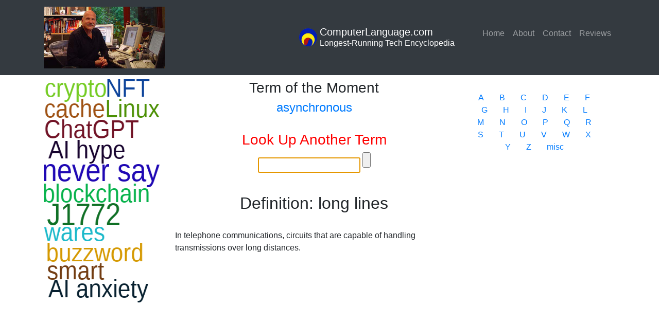

--- FILE ---
content_type: text/html; charset=UTF-8
request_url: https://www.computerlanguage.com/results.php?definition=long+lines
body_size: 3126
content:
<html>

<head>
    <script src="https://www.google.com/recaptcha/api.js" async defer></script>
    <meta name="viewport" content="width=device-width, initial-scale=1.0">
    <!-- Global site tag (gtag.js) - Google Analytics -->
    <script async src="https://www.googletagmanager.com/gtag/js?id=UA-7975949-1"></script>
    <script>
    window.dataLayer = window.dataLayer || [];

    function gtag() {
        dataLayer.push(arguments);
    }
    gtag('js', new Date());

    gtag('config', 'UA-7975949-1');
    </script>

    <link rel="stylesheet" href="https://maxcdn.bootstrapcdn.com/bootstrap/4.0.0/css/bootstrap.min.css"
        integrity="sha384-Gn5384xqQ1aoWXA+058RXPxPg6fy4IWvTNh0E263XmFcJlSAwiGgFAW/dAiS6JXm" crossorigin="anonymous">
    <link rel="stylesheet" type="text/css" href="/code/styles.css">
    <script src="https://code.jquery.com/jquery-3.2.1.slim.min.js"
        integrity="sha384-KJ3o2DKtIkvYIK3UENzmM7KCkRr/rE9/Qpg6aAZGJwFDMVNA/GpGFF93hXpG5KkN" crossorigin="anonymous">
    </script>
    <script src="https://cdnjs.cloudflare.com/ajax/libs/popper.js/1.12.9/umd/popper.min.js"
        integrity="sha384-ApNbgh9B+Y1QKtv3Rn7W3mgPxhU9K/ScQsAP7hUibX39j7fakFPskvXusvfa0b4Q" crossorigin="anonymous">
    </script>
    <script src="https://maxcdn.bootstrapcdn.com/bootstrap/4.0.0/js/bootstrap.min.js"
        integrity="sha384-JZR6Spejh4U02d8jOt6vLEHfe/JQGiRRSQQxSfFWpi1MquVdAyjUar5+76PVCmYl" crossorigin="anonymous">
    </script>
    <script src="/code/wordcloud2.js"></script>

    <!-- lessons -->
    <link rel="stylesheet" href="/lessons/style.css?v=1.0">
    <script defer type="text/javascript" src="/lessons/lesson.js"></script>
    <!--  -->

    <meta http-equiv="Content-Security-Policy"
        content="default-src 'self' 'unsafe-inline' *.google-analytics.com *.google.com *.bootstrapcdn.com; script-src 'self' 'nonce-038dc8a36c' *.google-analytics.com *.gstatic.com *.google.com *.bootstrapcdn.com *.jquery.com *.cloudflare.com *.googletagmanager.com; img-src *.computerlanguage.com s3.amazonaws.com">

    <link rel="shortcut icon" href="/imgs/favicon.ico" type="image/x-icon" sizes="16x16" />
    <link rel="shortcut icon" href="/imgs/Favicon32.png" type="image/x-icon" sizes="32x32" />
    <link rel="shortcut icon" href="/imgs/Favicon96.png" type="image/x-icon" sizes="96x96" />

    <title>long lines - CLC Definition</title>
</head>

<body>
    <!-- lessons -->
    <!--  -->

    <div class="container-fluid">
        <div class="row mb-2">
            <nav class="navbar navbar-expand-lg navbar-dark bg-dark col-12 ">
                <div class="container">
                    <a class="navbar-brand d-none d-sm-block" style="display:inline-flex;" href="/">
                        <img src="/imgs/alan-freedman-editor-cde.jpg" class="img-fluid" style="max-height:6em;" />
                    </a>
                    <!--<a class="navbar-brand float-right" style="display:inline-flex;" href="/">
				<img src="https://www.computerlanguage.com/imgs/masthead-logo.png" style="padding:5px;" class="float-left" height="45px" width="45px" />
                                <p class="h5 mb-0">Computer Desktop Encyclopedia</br><small>Longest-Running Tech Reference on the Planet</small></p>
                                </a>-->
                    <div class="row">
                        <div class="col order-2"> <button class="navbar-toggler" type="button" data-toggle="collapse"
                                data-target="#navbarNav" aria-controls="navbarNav" aria-expanded="false"
                                aria-label="Toggle navigation">
                                <span class="navbar-toggler-icon"></span>
                            </button>
                            <div class="collapse navbar-collapse" id="navbarNav">
                                <ul class="navbar-nav">
                                    <li class="nav-item">
                                        <a class="nav-link" href="/">Home <span class="sr-only">(current)</span></a>
                                    </li>
                                    <!--<li class="nav-item">
                                                        <a class="nav-link" href="products.php">Products</a>
                                                </li>
                                                <li class="nav-item">
                                                        <a class="nav-link" href="services.php">Services</a>
                                                </li>
                                                <li class="nav-item">
                                                        <a class="nav-link disabled" href="#">Order</a>
                                                </li>-->
                                    <li class="nav-item">
                                        <a class="nav-link" href="about.php">About</a>
                                    </li>
                                    <!--<li class="nav-item">
                                                        <a class="nav-link" href="support.php">Support</a>
                                                </li>-->
                                    <li class="nav-item">
                                        <a class="nav-link" href="contact.php">Contact</a>
                                    </li>
                                    <!--<li class="nav-item">
                                                        <a class="nav-link disabled" href="#">Demo</a>
                                                </li>-->
                                    <li class="nav-item">
                                        <a class="nav-link" href="reviews.php">Reviews</a>
                                    </li>
                                    

                                    </ul>
                            </div>
                        </div>
                        <div class="col-auto">
                            <a class="navbar-brand float-right" style="display:inline-flex;" href="/">
                                <img src="/imgs/masthead-logo.png" style="padding:5px;" class="float-left" height="45px"
                                    width="45px" />
                                <p class="h5 mb-0">ComputerLanguage.com</br><small>Longest-Running Tech
                                        Encyclopedia</small></p>
                            </a>

                        </div>
                    </div>
                </div>
            </nav>
        </div>
		<div class="container">
			<div class="row">
				<div class="col-12 col-sm-3 order-2 order-sm-1 row">
					<!--<div class="col-12 ad-block" style="max-height:200px;">
						<p>Ad Block</p>
					</div>-->
					<div id='sourrounding_div' class='col' >
<canvas id='canvas_cloud' class='' style='height:100vh; min-height:400px; max-width:100%;'></canvas></br>
</div>
<script nonce='038dc8a36c'>
var div = document.getElementById('sourrounding_div');
var canvas = document.getElementById('canvas_cloud');

canvas.height = div.offsetHeight;
canvas.width  = div.offsetWidth;

var options =
{
  list : [
['hot topics and trends','5'],
['crypto','5'],
['cache','5'],
['Bitcoin pizza', '5'],
['ChatGPT','5'],
['NFT','5'],
['AI hype','5'],
['never say','6'],
['blockchain','5'],
['Does it matter?','5'],
['J1772','6'],
['wares','5'],
['AI secret sauce','6'],
['Stringy Floppy','5'],
['Linux','5'],
['buzzword','5'],
['smart','5'],
['AI anxiety','5'],
['AI glossary','6'],
['open source','5'],
],
  gridSize: 5,
  weightFactor: 10,
  fontFamily: 'Tahoma, Geneva, sans-serif',
  color: 'random-dark',
  hover: window.drawBox,
  rotateRatio: 0,
  origin: [0,0],
  click: function(item) {
    //alert(item[0] + ': ' + item[1]);
  location.href =  '/results.php?definition=' + item[0];
  },

}

WordCloud(document.getElementById('canvas_cloud'), options);

</script>
				</div>
				<div class="col col-sm-6 text-center order-1 order-sm-2">
					<div class="col">
					<div class='col totd'>
<h3>Term of the Moment</h3><h4><a href='https://www.computerlanguage.com/results.php?definition=asynchronous
'>asynchronous
</a></h4></div>	<!--                                -->

					</br>
					</div>
					<form action="/results.php" method="GET">
						<h3 style="color:red;">Look Up Another Term</h3>
						<span><input type="text" name="definition" autofocus="autofocus"></span>
						<input type="submit">
					</form>
				</br>
				<div class="results">
						<h1 class='term'>Definition: long lines</h1></br><div class='text-left'>
In telephone communications, circuits that are capable of handling transmissions over long distances.<br />
<br />
</div><script> var cannonical = "";  $('head').append('<link href="http://www.computerlanguage.com/results.php?definition=long lines" rel="canonical" />'); </script>				</div></div>
				<div class="col-12 col-sm-3 order-3">
					</br><div class='container'>
        <div class='row justify-content-center'>
        <div class='col-auto'><a href='/index/a.php'>A</a></div>
<div class='col-auto'><a href='/index/b.php'>B</a></div>
<div class='col-auto'><a href='/index/c.php'>C</a></div>
<div class='col-auto'><a href='/index/d.php'>D</a></div>
<div class='col-auto'><a href='/index/e.php'>E</a></div>
<div class='col-auto'><a href='/index/f.php'>F</a></div>
<div class='col-auto'><a href='/index/g.php'>G</a></div>
<div class='col-auto'><a href='/index/h.php'>H</a></div>
<div class='col-auto'><a href='/index/i.php'>I</a></div>
<div class='col-auto'><a href='/index/j.php'>J</a></div>
<div class='col-auto'><a href='/index/k.php'>K</a></div>
<div class='col-auto'><a href='/index/l.php'>L</a></div>
<div class='col-auto'><a href='/index/m.php'>M</a></div>
<div class='col-auto'><a href='/index/n.php'>N</a></div>
<div class='col-auto'><a href='/index/o.php'>O</a></div>
<div class='col-auto'><a href='/index/p.php'>P</a></div>
<div class='col-auto'><a href='/index/q.php'>Q</a></div>
<div class='col-auto'><a href='/index/r.php'>R</a></div>
<div class='col-auto'><a href='/index/s.php'>S</a></div>
<div class='col-auto'><a href='/index/t.php'>T</a></div>
<div class='col-auto'><a href='/index/u.php'>U</a></div>
<div class='col-auto'><a href='/index/v.php'>V</a></div>
<div class='col-auto'><a href='/index/w.php'>W</a></div>
<div class='col-auto'><a href='/index/x.php'>X</a></div>
<div class='col-auto'><a href='/index/y.php'>Y</a></div>
<div class='col-auto'><a href='/index/z.php'>Z</a></div>
<!--<div class='col-auto'><a href='/index/0-9.php'>0-9</a></div>-->
<div class='col-auto'><a href='/index/misc.php'>misc</a></div>
        </div>
</div></br>
				</div>
			</div>
		</div>
	</div>
<footer class='footer'>
        <div class='container'>
                <div class='row justify-content-center'>
                        <div class='col-auto'>
                                <h4>THIS DEFINITION IS FOR PERSONAL USE ONLY</h4>
                                <p>All other reproduction requires permission</p>
                                <img src='./imgs/masthead-logo.png' style='width:40px; padding: 10px 5px;' class='img-fluid float-left'/>
                                <p>Copyright 1981-2026</br>The Computer Language Company Inc.</br>All rights reserved</p>
                        </div>
                </div>
        </div>
</footer>
	</body>
</html>


--- FILE ---
content_type: text/css
request_url: https://www.computerlanguage.com/code/styles.css
body_size: 129
content:
.navbar-dark .navbar-toggler-icon {
 background-image: url("/imgs/menu.svg");
}
pre b {
 color:blue;
}

footer {
 font-size: .7rem
}
footer h4 {
 font-size: 1rem;
}
h1.term {
 font-size:2rem;
}


.def-media {
display: flex;
align-items: center;
justify-content: center;
}

caption_title {
text-align:center;
display:flex;
justify-content:center;
margin-bottom:-25px;
}
subhead {
text-align:center; 
    font-weight: bold;
    font-size: 24px;
display: flex;
    justify-content: center;
    margin-bottom: -20px;
}
div.caption {
padding:0 40px;
font-size: .8rem;
}
